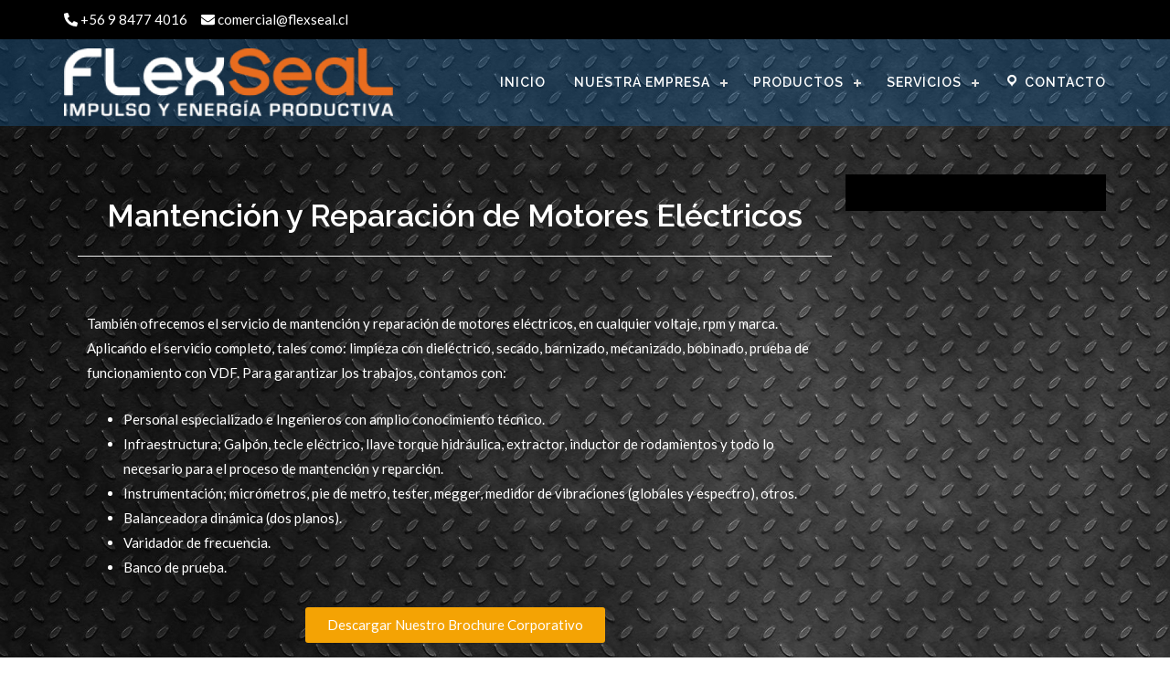

--- FILE ---
content_type: text/html; charset=UTF-8
request_url: https://flexseal.cl/mantencion-y-reparacion-de-motores-electricos/
body_size: 34339
content:
<!DOCTYPE html> <html lang="es-CL"><head>
	    <meta charset="UTF-8">
    <meta name="viewport" content="width=device-width, initial-scale=1">
    <link rel="profile" href="https://gmpg.org/xfn/11">
    
<title>Mantención y Reparación de Motores Eléctricos - Bombas Hidráulicas Ventilación y Torque en Antofagasta</title>
<script>var header_style;</script>
<!-- This site is optimized with the Yoast SEO plugin v12.8 - https://yoast.com/wordpress/plugins/seo/ -->
<meta name="robots" content="max-snippet:-1, max-image-preview:large, max-video-preview:-1"/>
<link rel="canonical" href="https://flexseal.cl/mantencion-y-reparacion-de-motores-electricos/" />
<meta property="og:locale" content="es_ES" />
<meta property="og:type" content="article" />
<meta property="og:title" content="Mantención y Reparación de Motores Eléctricos - Bombas Hidráulicas Ventilación y Torque en Antofagasta" />
<meta property="og:description" content="También ofrecemos el servicio de mantención y reparación de motores eléctricos, en cualquier voltaje, rpm y marca. Aplicando el servicio completo, tales como: limpieza con dieléctrico, secado, barnizado, mecanizado, bobinado, prueba de funcionamiento con VDF. Para garantizar los trabajos, contamos con: Personal especializado e Ingenieros con amplio conocimiento técnico. Infraestructura; Galpón, tecle eléctrico, llave torque &hellip;" />
<meta property="og:url" content="https://flexseal.cl/mantencion-y-reparacion-de-motores-electricos/" />
<meta property="og:site_name" content="Bombas Hidráulicas Ventilación y Torque en Antofagasta" />
<meta name="twitter:card" content="summary" />
<meta name="twitter:description" content="También ofrecemos el servicio de mantención y reparación de motores eléctricos, en cualquier voltaje, rpm y marca. Aplicando el servicio completo, tales como: limpieza con dieléctrico, secado, barnizado, mecanizado, bobinado, prueba de funcionamiento con VDF. Para garantizar los trabajos, contamos con: Personal especializado e Ingenieros con amplio conocimiento técnico. Infraestructura; Galpón, tecle eléctrico, llave torque [&hellip;]" />
<meta name="twitter:title" content="Mantención y Reparación de Motores Eléctricos - Bombas Hidráulicas Ventilación y Torque en Antofagasta" />
<script type='application/ld+json' class='yoast-schema-graph yoast-schema-graph--main'>{"@context":"https://schema.org","@graph":[{"@type":"WebSite","@id":"https://flexseal.cl/#website","url":"https://flexseal.cl/","name":"Bombas Hidr\u00e1ulicas Ventilaci\u00f3n y Torque en Antofagasta","description":"Bombas Hidr\u00e1ulicas Ventilaci\u00f3n y Torque en Antofagasta","potentialAction":{"@type":"SearchAction","target":"https://flexseal.cl/?s={search_term_string}","query-input":"required name=search_term_string"}},{"@type":"WebPage","@id":"https://flexseal.cl/mantencion-y-reparacion-de-motores-electricos/#webpage","url":"https://flexseal.cl/mantencion-y-reparacion-de-motores-electricos/","inLanguage":"es-CL","name":"Mantenci\u00f3n y Reparaci\u00f3n de Motores El\u00e9ctricos - Bombas Hidr\u00e1ulicas Ventilaci\u00f3n y Torque en Antofagasta","isPartOf":{"@id":"https://flexseal.cl/#website"},"datePublished":"2019-10-02T16:24:46+00:00","dateModified":"2020-09-07T02:43:12+00:00"}]}</script>
<!-- / Yoast SEO plugin. -->

<link rel='dns-prefetch' href='//fonts.googleapis.com' />
<link rel='dns-prefetch' href='//netdna.bootstrapcdn.com' />
<link rel='dns-prefetch' href='//s.w.org' />
<link rel="alternate" type="application/rss+xml" title="Bombas Hidráulicas Ventilación y Torque en Antofagasta &raquo; Feed" href="https://flexseal.cl/feed/" />
<link rel="alternate" type="application/rss+xml" title="Bombas Hidráulicas Ventilación y Torque en Antofagasta &raquo; Feed de comentarios" href="https://flexseal.cl/comments/feed/" />
<!-- This site uses the Google Analytics by MonsterInsights plugin v7.10.4 - Using Analytics tracking - https://www.monsterinsights.com/ -->
<!-- Note: MonsterInsights is not currently configured on this site. The site owner needs to authenticate with Google Analytics in the MonsterInsights settings panel. -->
<!-- No UA code set -->
<!-- / Google Analytics by MonsterInsights -->
		<script type="text/javascript">
			window._wpemojiSettings = {"baseUrl":"https:\/\/s.w.org\/images\/core\/emoji\/12.0.0-1\/72x72\/","ext":".png","svgUrl":"https:\/\/s.w.org\/images\/core\/emoji\/12.0.0-1\/svg\/","svgExt":".svg","source":{"concatemoji":"https:\/\/flexseal.cl\/wp-includes\/js\/wp-emoji-release.min.js?ver=5.2.21"}};
			!function(e,a,t){var n,r,o,i=a.createElement("canvas"),p=i.getContext&&i.getContext("2d");function s(e,t){var a=String.fromCharCode;p.clearRect(0,0,i.width,i.height),p.fillText(a.apply(this,e),0,0);e=i.toDataURL();return p.clearRect(0,0,i.width,i.height),p.fillText(a.apply(this,t),0,0),e===i.toDataURL()}function c(e){var t=a.createElement("script");t.src=e,t.defer=t.type="text/javascript",a.getElementsByTagName("head")[0].appendChild(t)}for(o=Array("flag","emoji"),t.supports={everything:!0,everythingExceptFlag:!0},r=0;r<o.length;r++)t.supports[o[r]]=function(e){if(!p||!p.fillText)return!1;switch(p.textBaseline="top",p.font="600 32px Arial",e){case"flag":return s([55356,56826,55356,56819],[55356,56826,8203,55356,56819])?!1:!s([55356,57332,56128,56423,56128,56418,56128,56421,56128,56430,56128,56423,56128,56447],[55356,57332,8203,56128,56423,8203,56128,56418,8203,56128,56421,8203,56128,56430,8203,56128,56423,8203,56128,56447]);case"emoji":return!s([55357,56424,55356,57342,8205,55358,56605,8205,55357,56424,55356,57340],[55357,56424,55356,57342,8203,55358,56605,8203,55357,56424,55356,57340])}return!1}(o[r]),t.supports.everything=t.supports.everything&&t.supports[o[r]],"flag"!==o[r]&&(t.supports.everythingExceptFlag=t.supports.everythingExceptFlag&&t.supports[o[r]]);t.supports.everythingExceptFlag=t.supports.everythingExceptFlag&&!t.supports.flag,t.DOMReady=!1,t.readyCallback=function(){t.DOMReady=!0},t.supports.everything||(n=function(){t.readyCallback()},a.addEventListener?(a.addEventListener("DOMContentLoaded",n,!1),e.addEventListener("load",n,!1)):(e.attachEvent("onload",n),a.attachEvent("onreadystatechange",function(){"complete"===a.readyState&&t.readyCallback()})),(n=t.source||{}).concatemoji?c(n.concatemoji):n.wpemoji&&n.twemoji&&(c(n.twemoji),c(n.wpemoji)))}(window,document,window._wpemojiSettings);
		</script>
		<style type="text/css">
img.wp-smiley,
img.emoji {
	display: inline !important;
	border: none !important;
	box-shadow: none !important;
	height: 1em !important;
	width: 1em !important;
	margin: 0 .07em !important;
	vertical-align: -0.1em !important;
	background: none !important;
	padding: 0 !important;
}
</style>
	<link rel='stylesheet' id='dashicons-css'  href='https://flexseal.cl/wp-includes/css/dashicons.min.css?ver=5.2.21' type='text/css' media='all' />
<link rel='stylesheet' id='menu-icons-extra-css'  href='https://flexseal.cl/wp-content/plugins/menu-icons/css/extra.min.css?ver=0.11.5' type='text/css' media='all' />
<link rel='stylesheet' id='interserver-platinum-bootstrap-css'  href='https://flexseal.cl/wp-content/themes/interserver-platinum/css/bootstrap/bootstrap.min.css?ver=1' type='text/css' media='all' />
<link rel='stylesheet' id='wp-block-library-css'  href='https://flexseal.cl/wp-includes/css/dist/block-library/style.min.css?ver=5.2.21' type='text/css' media='all' />
<link rel='stylesheet' id='font-awesome-5-css'  href='https://flexseal.cl/wp-content/plugins/themeisle-companion/obfx_modules/gutenberg-blocks/assets/fontawesome/css/all.min.css?ver=5.2.21' type='text/css' media='all' />
<link rel='stylesheet' id='font-awesome-4-shims-css'  href='https://flexseal.cl/wp-content/plugins/themeisle-companion/obfx_modules/gutenberg-blocks/assets/fontawesome/css/v4-shims.min.css?ver=5.2.21' type='text/css' media='all' />
<link rel='stylesheet' id='themeisle-block_styles-css'  href='https://flexseal.cl/wp-content/plugins/themeisle-companion/vendor/codeinwp/gutenberg-blocks/build/style.css?ver=5.2.21' type='text/css' media='all' />
<link rel='stylesheet' id='interserver-platinum-fonts-css'  href='https://fonts.googleapis.com/css?family=Oswald%3A400%2C500%2C600%2C700%7CLato%3A100%2C100i%2C300%2C300i%2C400%2C400i%2C700%2C700i%2C900%2C900i%7CRaleway%3A400%2C500%2C600' type='text/css' media='all' />
<link rel='stylesheet' id='nivo-slider-style-css'  href='https://flexseal.cl/wp-content/themes/interserver-platinum/css/nivo-slider.css?ver=5.2.21' type='text/css' media='all' />
<link rel='stylesheet' id='interserver-platinum-fontawesome-css-css'  href='https://flexseal.cl/wp-content/themes/interserver-platinum/fonts/css/all.min.css?ver=5.2.21' type='text/css' media='all' />
<link rel='stylesheet' id='interserver-platinum-style-css'  href='https://flexseal.cl/wp-content/themes/interserver-platinum/style.css?ver=5.2.21' type='text/css' media='all' />
<!--[if lte IE 9]>
<link rel='stylesheet' id='interserver-platinum-ie9-css'  href='https://flexseal.cl/wp-content/themes/interserver-platinum/css/ie9.css?ver=5.2.21' type='text/css' media='all' />
<![endif]-->
<link rel='stylesheet' id='fontawesome-css'  href='//netdna.bootstrapcdn.com/font-awesome/3.2.1/css/font-awesome.min.css?ver=1.3.9' type='text/css' media='all' />
<!--[if IE 7]>
<link rel='stylesheet' id='fontawesome-ie-css'  href='//netdna.bootstrapcdn.com/font-awesome/3.2.1/css/font-awesome-ie7.min.css?ver=1.3.9' type='text/css' media='all' />
<![endif]-->
<link rel='stylesheet' id='elementor-icons-css'  href='https://flexseal.cl/wp-content/plugins/elementor/assets/lib/eicons/css/elementor-icons.min.css?ver=5.9.1' type='text/css' media='all' />
<link rel='stylesheet' id='elementor-animations-css'  href='https://flexseal.cl/wp-content/plugins/elementor/assets/lib/animations/animations.min.css?ver=3.0.3' type='text/css' media='all' />
<link rel='stylesheet' id='elementor-frontend-legacy-css'  href='https://flexseal.cl/wp-content/plugins/elementor/assets/css/frontend-legacy.min.css?ver=3.0.3' type='text/css' media='all' />
<link rel='stylesheet' id='elementor-frontend-css'  href='https://flexseal.cl/wp-content/plugins/elementor/assets/css/frontend.min.css?ver=3.0.3' type='text/css' media='all' />
<link rel='stylesheet' id='elementor-post-1682-css'  href='https://flexseal.cl/wp-content/uploads/elementor/css/post-1682.css?ver=1598644177' type='text/css' media='all' />
<link rel='stylesheet' id='elementor-pro-css'  href='https://flexseal.cl/wp-content/plugins/elementor-pro/assets/css/frontend.min.css?ver=2.10.3' type='text/css' media='all' />
<link rel='stylesheet' id='elementor-post-1411-css'  href='https://flexseal.cl/wp-content/uploads/elementor/css/post-1411.css?ver=1599446596' type='text/css' media='all' />
<link rel='stylesheet' id='google-fonts-1-css'  href='https://fonts.googleapis.com/css?family=Roboto%3A100%2C100italic%2C200%2C200italic%2C300%2C300italic%2C400%2C400italic%2C500%2C500italic%2C600%2C600italic%2C700%2C700italic%2C800%2C800italic%2C900%2C900italic%7CRoboto+Slab%3A100%2C100italic%2C200%2C200italic%2C300%2C300italic%2C400%2C400italic%2C500%2C500italic%2C600%2C600italic%2C700%2C700italic%2C800%2C800italic%2C900%2C900italic&#038;ver=5.2.21' type='text/css' media='all' />
<!--n2css-->		<style>
			/* Accessible for screen readers but hidden from view */
			.fa-hidden { position:absolute; left:-10000px; top:auto; width:1px; height:1px; overflow:hidden; }
			.rtl .fa-hidden { left:10000px; }
			.fa-showtext { margin-right: 5px; }
		</style>
		<script type='text/javascript' src='https://flexseal.cl/wp-content/themes/interserver-platinum/fonts/js/all.min.js?ver=5.2.21'></script>
<script type='text/javascript' src='https://flexseal.cl/wp-includes/js/jquery/jquery.js?ver=1.12.4-wp'></script>
<script type='text/javascript' src='https://flexseal.cl/wp-includes/js/jquery/jquery-migrate.min.js?ver=1.4.1'></script>
<link rel='https://api.w.org/' href='https://flexseal.cl/wp-json/' />
<link rel="EditURI" type="application/rsd+xml" title="RSD" href="https://flexseal.cl/xmlrpc.php?rsd" />
<link rel="wlwmanifest" type="application/wlwmanifest+xml" href="https://flexseal.cl/wp-includes/wlwmanifest.xml" /> 
<meta name="generator" content="WordPress 5.2.21" />
<link rel='shortlink' href='https://flexseal.cl/?p=1411' />
<link rel="alternate" type="application/json+oembed" href="https://flexseal.cl/wp-json/oembed/1.0/embed?url=https%3A%2F%2Fflexseal.cl%2Fmantencion-y-reparacion-de-motores-electricos%2F" />
<link rel="alternate" type="text/xml+oembed" href="https://flexseal.cl/wp-json/oembed/1.0/embed?url=https%3A%2F%2Fflexseal.cl%2Fmantencion-y-reparacion-de-motores-electricos%2F&#038;format=xml" />

		<script>
			(function(i,s,o,g,r,a,m){i['GoogleAnalyticsObject']=r;i[r]=i[r]||function(){
			(i[r].q=i[r].q||[]).push(arguments)},i[r].l=1*new Date();a=s.createElement(o),
			m=s.getElementsByTagName(o)[0];a.async=1;a.src=g;m.parentNode.insertBefore(a,m)
			})(window,document,'script','https://www.google-analytics.com/analytics.js','ga');
			ga('create', 'UA-143593379-4', 'auto');
			ga('send', 'pageview');
		</script>

	<script type='text/javascript' data-cfasync='false'>var _mmunch = {'front': false, 'page': false, 'post': false, 'category': false, 'author': false, 'search': false, 'attachment': false, 'tag': false};_mmunch['page'] = true; _mmunch['pageData'] = {"ID":1411,"post_name":"mantencion-y-reparacion-de-motores-electricos","post_title":"Mantenci\u00f3n y Reparaci\u00f3n de Motores El\u00e9ctricos","post_type":"page","post_author":"1","post_status":"publish"};</script><script data-cfasync="false" src="//a.mailmunch.co/app/v1/site.js" id="mailmunch-script" data-plugin="mc_mm" data-mailmunch-site-id="802003" async></script>	<style type="text/css">
	.site-header{ position:relative; top: 0 !important;}
.header-image { background-size:cover; height:300px;}
#wp-custom-header-video{ height:300px;}
.site-title { font-family:'Oswald', sans-serif;}
body, #cssmenu ul ul a { font-family:'Lato', sans-serif;}
h1, h2, h3, h4, h5, h6, #cssmenu ul li a, input[type="button"], input[type="reset"], input[type="submit"],.nivoSlider .nivo-caption { font-family:'Raleway', sans-serif;}
.site-title { font-size:34px; }
.site-description { font-size:15px; }
#cssmenu ul li a { font-size:14px; }
h1{ font-size:34px; }
h2{ font-size:30px; }
h3{ font-size:26px; }
h4{ font-size:22px; }
h5{ font-size:20px; }
h6{ font-size:18px; }
body { font-size:15px;}
 input[type="button"], input[type="reset"], input[type="submit"],.slide-inner .cta-button:hover,#btn-scrollup:hover, button{ background-color:#edc421}
.so-widget-sow-button .ow-button-base .ow-button-hover { background:#edc421}
#content .so-widget-sow-button .ow-button-base .ow-button-hover { border-color:#edc421;}
.meta-post a ,.nav-links a {color:#edc421}
.checkout h3,.woocommerce #content div.product .woocommerce-tabs ul.tabs li:hover, .woocommerce #content div.product .woocommerce-tabs ul.tabs li.active {color:#edc421}
.woocommerce #respond input#submit.alt, .woocommerce a.button.alt, .woocommerce button.button.alt, .woocommerce input.button.alt,.woocommerce #respond input#submit, .woocommerce a.button, .woocommerce button.button, .woocommerce input.button,.woocommerce #content div.product .woocommerce-tabs ul.tabs li, .woocommerce div.product .woocommerce-tabs ul.tabs li, .woocommerce-page #content div.product .woocommerce-tabs ul.tabs li, .woocommerce-page div.product .woocommerce-tabs ul.tabs li,.single-product .product .single_add_to_cart_button.button,.woocommerce .product .add_to_cart_button.button { background-color:#edc421}
body a:hover, #secondary a:hover, .nav-links a:hover, .meta-post, .hentry .meta-post a:hover,.widget-area .widget ul li::before { color:#f48a00}
input[type="button"]:hover, input[type="reset"]:hover, input[type="submit"]:hover,.slide-inner .cta-button,.ip-loader, button:hover { background-color: #f48a00 }
#content .so-widget-sow-button .ow-button-base .ow-button-hover:hover {background:#f48a00;}
#content .so-widget-sow-button .ow-button-base .ow-button-hover:hover {border-color:#f48a00;}
.woocommerce-info a { color:#f48a00}
table.shop_table.cart thead, #btn-scrollup,.woocommerce span.onsale,.woocommerce #respond input#submit.alt:hover, .woocommerce a.button.alt:hover, .woocommerce button.button.alt:hover, .woocommerce input.button.alt:hover,.woocommerce #respond input#submit:hover, .woocommerce a.button:hover, .woocommerce button.button:hover, .woocommerce input.button:hover,.woocommerce #respond input#submit.disabled:hover, .woocommerce #respond input#submit:disabled:hover, .woocommerce #respond input#submit[disabled]:disabled:hover, .woocommerce a.button.disabled:hover, .woocommerce a.button:disabled:hover, .woocommerce a.button[disabled]:disabled:hover, .woocommerce button.button.disabled:hover, .woocommerce button.button:disabled:hover, .woocommerce button.button[disabled]:disabled:hover, .woocommerce input.button.disabled:hover, .woocommerce input.button:disabled:hover, .woocommerce input.button[disabled]:disabled:hover.single-product .product .single_add_to_cart_button.button:hover,.woocommerce .product .add_to_cart_button.button:hover {background-color: #f48a00 }
body,.page-title a { color:#ffffff}
.header-top-wrapper { background-color:#000000}
.site-header { background-color:rgba(30,115,190,0.3)}
.site-header.sticky.fixed{ background-color:rgba(30,115,190,1)}
.site-title a, .site-title a:hover { color:#ffffff}
.site-description { color:#ffffff}
#cssmenu ul li a, .header-info,.header-info a {color:#ffffff;}
#cssmenu ul li a:hover,.header-info a:hover { color:#edb715}
#cssmenu .sub-menu li a, #cssmenu .children li a { color:#ffffff}
.btn-menu { color:#ffffff}
.footer-widgets { background-color:#000000}
#footer-widgets,#footer-widgets a,.footer-widgets .widget-title {color:#ffffff}
.site-footer{ background-color:#000000}
.footer-bottom,.site-footer a,.footer-widgets,.footer-widgets a { color:#ffffff}
.site-footer a:hover,.footer-widgets a:hover { color:#ff0000}
#secondary { background-color:#000000}
#secondary .widget-title{ color:#dd9933}
#secondary, #secondary a{ color:#ffffff}
.nivo-caption .maintitle,.nivo-caption .subtitle { color:#ffffff}
	</style>
    <style type="text/css" id="custom-background-css">
body.custom-background { background-image: url("https://www.flexseal.cl/wp-content/uploads/2019/09/fondo9.jpg"); background-position: left top; background-size: auto; background-repeat: repeat; background-attachment: scroll; }
</style>
	<link rel="icon" href="https://flexseal.cl/wp-content/uploads/2019/09/favicon.png" sizes="32x32" />
<link rel="icon" href="https://flexseal.cl/wp-content/uploads/2019/09/favicon.png" sizes="192x192" />
<link rel="apple-touch-icon-precomposed" href="https://flexseal.cl/wp-content/uploads/2019/09/favicon.png" />
<meta name="msapplication-TileImage" content="https://flexseal.cl/wp-content/uploads/2019/09/favicon.png" />
</head>


<body data-rsssl=1 class="page-template-default page page-id-1411 custom-background wp-custom-logo elementor-default elementor-kit-1682 elementor-page elementor-page-1411">
	  <div class="ip-loader"></div>
	    <div id="page" class="hfeed site">
        
    <a class="skip-link screen-reader-text" href="#content">Skip to content</a>    
    
    <header id="masthead" class="site-header sticky" role="banner">
<div class="header-top-wrapper">
    <div class="header-info">
    	<div class="container">
            <div class="row">
                <div class="col-md-6 col-sm-6 col-xs-12">
        <div class="left-info">
			            <span class="phone"><i class="fas fa-phone-alt"></i> +56 9 8477 4016</span>
             
                 
            <span class="email"><a href="mailto:c&#111;&#109;e&#114;&#99;&#105;&#97;l&#64;fle&#120;&#115;e&#97;&#108;.c&#108;"><i class="fas fa-envelope"></i> c&#111;&#109;e&#114;ci&#97;&#108;&#64;fl&#101;xsea&#108;.&#99;&#108;</a></span>
             
        </div>
        </div>
        <div class="col-md-6 col-sm-6 col-xs-12">
        <div class="right-info">
            <div class="social-icons">
                   
                 
            
                    
                               
        </div>
                </div>
                </div>
                <div class="clear"></div>
            </div>
        </div>
    </div>
</div>
<div class="header-wrap"><div class="container"><div class="row">
     
		<div class="col-md-4 col-sm-12 col-xs-12 logo-wrap">
				<a href="https://flexseal.cl/" title="Bombas Hidráulicas Ventilación y Torque en Antofagasta"><a href="https://flexseal.cl/" class="custom-logo-link" rel="home"><img width="479" height="100" src="https://flexseal.cl/wp-content/uploads/2020/08/cropped-logotipo-1-1.png" class="custom-logo" alt="Bombas Hidráulicas Ventilación y Torque en Antofagasta" srcset="https://flexseal.cl/wp-content/uploads/2020/08/cropped-logotipo-1-1.png 479w, https://flexseal.cl/wp-content/uploads/2020/08/cropped-logotipo-1-1-300x63.png 300w, https://flexseal.cl/wp-content/uploads/2020/08/cropped-logotipo-1-1-250x52.png 250w, https://flexseal.cl/wp-content/uploads/2020/08/cropped-logotipo-1-1-350x73.png 350w" sizes="(max-width: 479px) 100vw, 479px" /></a></a>
			</div>
	<div class="col-md-8 col-sm-12 col-xs-12 mobile-menu">
	<nav id="cssmenu" class="mainnav" role="navigation">
	<div id="head-mobile"></div>
     <div class="button"></div> 
		 <ul id="menu-menu-cabecera" class="main-menu"><li id="menu-item-986" class="menu-item menu-item-type-custom menu-item-object-custom menu-item-986"><a href="https://www.flexseal.cl/">INICIO</a></li>
<li id="menu-item-1734" class="menu-item menu-item-type-custom menu-item-object-custom menu-item-has-children menu-item-1734"><a href="#">NUESTRA EMPRESA</a>
<ul class="sub-menu">
	<li id="menu-item-1749" class="menu-item menu-item-type-post_type menu-item-object-page menu-item-1749"><a href="https://flexseal.cl/elementor-1737/">Políticas y Valores</a></li>
</ul>
</li>
<li id="menu-item-287" class="menu-item menu-item-type-custom menu-item-object-custom menu-item-has-children menu-item-287"><a href="#">PRODUCTOS</a>
<ul class="sub-menu">
	<li id="menu-item-304" class="menu-item menu-item-type-post_type menu-item-object-page menu-item-304"><a href="https://flexseal.cl/unidades-de-potencia-auxiliar-para-equipos-de-alto-tonelaje/">Unidades de Potencia Auxiliar</a></li>
	<li id="menu-item-366" class="menu-item menu-item-type-post_type menu-item-object-page menu-item-366"><a href="https://flexseal.cl/bombas-de-pulpa-procesos-y-drenaje/">Bombas Centrífugas</a></li>
	<li id="menu-item-1363" class="menu-item menu-item-type-post_type menu-item-object-page menu-item-1363"><a href="https://flexseal.cl/bomba-de-pulpa-y-repuestos/">Bomba de Pulpa y Repuestos</a></li>
</ul>
</li>
<li id="menu-item-288" class="menu-item menu-item-type-custom menu-item-object-custom current-menu-ancestor current-menu-parent menu-item-has-children menu-item-288"><a href="#">SERVICIOS</a>
<ul class="sub-menu">
	<li id="menu-item-303" class="menu-item menu-item-type-post_type menu-item-object-page menu-item-303"><a href="https://flexseal.cl/mantencion-y-reparacion-equipos-de-bombeo-y-motores-electricos/">Mantención y Reparación de Equipos de Bombeo</a></li>
	<li id="menu-item-302" class="menu-item menu-item-type-post_type menu-item-object-page menu-item-302"><a href="https://flexseal.cl/mantencion-y-reparacion-de-ventiladores-axiales-y-centrifugos/">Mantención y Reparación de Ventiladores Axiales y Centrífugos</a></li>
	<li id="menu-item-1415" class="menu-item menu-item-type-post_type menu-item-object-page current-menu-item page_item page-item-1411 current_page_item menu-item-1415"><a href="https://flexseal.cl/mantencion-y-reparacion-de-motores-electricos/" aria-current="page">Mantención y Reparación de Motores Eléctricos</a></li>
</ul>
</li>
<li id="menu-item-1204" class="menu-item menu-item-type-custom menu-item-object-custom menu-item-1204"><a href="https://www.flexseal.cl/contacto/"><i class="_mi _before dashicons dashicons-location" aria-hidden="true"></i><span>CONTACTO</span></a></li>
</ul>	</div>
	</nav>
    
	</div><!-- End row --></div><!--End container --></div><!-- End header wrap --></header><!-- End header -->       
     <div id="content" class="site-content"><div class="container"><div class="content-wrapper">    

<div id="primary" class="content-area col-md-9">
	<main id="main" class="post-wrap" role="main">
		            
<article id="post-1411" class="post-1411 page type-page status-publish hentry">
		<header class="page-header">   
		<h1 class="page-title"><a href="https://flexseal.cl/mantencion-y-reparacion-de-motores-electricos/">Mantención y Reparación de Motores Eléctricos</a></h1>
	</header>
		<div class="entry-content">
		<div class='mailmunch-forms-before-post' style='display: none !important;'></div>		<div data-elementor-type="wp-page" data-elementor-id="1411" class="elementor elementor-1411" data-elementor-settings="[]">
						<div class="elementor-inner">
							<div class="elementor-section-wrap">
							<section class="elementor-section elementor-top-section elementor-element elementor-element-7c91365e elementor-section-boxed elementor-section-height-default elementor-section-height-default" data-id="7c91365e" data-element_type="section">
						<div class="elementor-container elementor-column-gap-default">
							<div class="elementor-row">
					<div class="elementor-column elementor-col-100 elementor-top-column elementor-element elementor-element-1468044" data-id="1468044" data-element_type="column">
			<div class="elementor-column-wrap elementor-element-populated">
							<div class="elementor-widget-wrap">
						<div class="elementor-element elementor-element-1981ba3f elementor-widget elementor-widget-text-editor" data-id="1981ba3f" data-element_type="widget" data-widget_type="text-editor.default">
				<div class="elementor-widget-container">
					<div class="elementor-text-editor elementor-clearfix"><p>También ofrecemos el servicio de mantención y reparación de motores eléctricos, en cualquier voltaje, rpm y marca. Aplicando el servicio completo, tales como: limpieza con dieléctrico, secado, barnizado, mecanizado, bobinado, prueba de funcionamiento con VDF. Para garantizar los trabajos, contamos con:</p><div class='mailmunch-forms-in-post-middle' style='display: none !important;'></div>
<ul>
<li>Personal especializado e Ingenieros con amplio conocimiento técnico.</li>
<li>Infraestructura; Galpón, tecle eléctrico, llave torque hidráulica, extractor, inductor de rodamientos y todo lo necesario para el proceso de mantención y reparción.</li>
<li>Instrumentación; micrómetros, pie de metro, tester, megger, medidor de vibraciones (globales y espectro), otros.</li>
<li>Balanceadora dinámica (dos planos).</li>
<li>Varidador de frecuencia.</li>
<li>Banco de prueba.</li></ul></div>
				</div>
				</div>
						</div>
					</div>
		</div>
								</div>
					</div>
		</section>
				<section class="elementor-section elementor-top-section elementor-element elementor-element-0bc8b20 elementor-section-boxed elementor-section-height-default elementor-section-height-default" data-id="0bc8b20" data-element_type="section">
						<div class="elementor-container elementor-column-gap-default">
							<div class="elementor-row">
					<div class="elementor-column elementor-col-100 elementor-top-column elementor-element elementor-element-de4ec28" data-id="de4ec28" data-element_type="column">
			<div class="elementor-column-wrap elementor-element-populated">
							<div class="elementor-widget-wrap">
						<div class="elementor-element elementor-element-e8e6225 elementor-button-warning elementor-align-center elementor-widget elementor-widget-button" data-id="e8e6225" data-element_type="widget" data-widget_type="button.default">
				<div class="elementor-widget-container">
					<div class="elementor-button-wrapper">
			<a href="https://flexseal.cl/wp-content/uploads/2020/09/Soportebaja.pdf" target="_blank" class="elementor-button-link elementor-button elementor-size-sm elementor-animation-shrink" role="button">
						<span class="elementor-button-content-wrapper">
						<span class="elementor-button-text">Descargar Nuestro Brochure Corporativo</span>
		</span>
					</a>
		</div>
				</div>
				</div>
						</div>
					</div>
		</div>
								</div>
					</div>
		</section>
						</div>
						</div>
					</div>
		</p><div class='mailmunch-forms-after-post' style='display: none !important;'></div>			</div><!-- .entry-content -->

	<footer class="entry-footer">
			</footer><!-- .entry-footer -->
</article><!-- #post-## -->                        	</main><!-- #main -->
</div><!-- #primary -->

    <div id="secondary" class="widget-area col-md-3" role="complementary">
		    </div>
    
 </div><!-- .content-wrapper --></div><!-- .container --></div><!-- #content -->
  <a href="#page" class="scrollup" id="btn-scrollup"><i class="fas fa-angle-up"></i></a>
	
	<div id="footer-widgets" class="footer-widgets widget-area" role="complementary">
		<div class="container">
		<div class="row">
				
					</div>
		</div>	
	</div>
    	<footer id="colophon" class="site-footer" role="contentinfo"><div class="container">    
		<div class="footer-bottom">
		    <div class="row">
					    	<div class="col-md-6 col-sm-6 col-xs-12">
                <div class="copyright">
		    		Copyright © Flexseal Ltda   I   Diseñada y Programada por Mediaidea ®		    	</div><!-- .copyright -->
                </div>
		    
		    		    	<div class="col-md-6 col-sm-6 col-xs-12">
                <div class="site-info">
		    		Interserver Platinum by <a href="https://www.interserver.net/tips/free-wordpress-themes/">InterServer Web Hosting</a>		    	</div><!-- .site-info -->
                </div>
		    </div>
		</div><!-- footer-bottom-->

	    	
 	</div><!-- .container --></footer><!-- #colophon -->    
     
    </div><!-- #page --><script type='text/javascript' src='https://flexseal.cl/wp-content/themes/interserver-platinum/js/jquery.nivo.slider.js?ver=5.2.21'></script>
<script type='text/javascript' src='https://flexseal.cl/wp-content/themes/interserver-platinum/js/responsive-nav.js?ver=20151215'></script>
<script type='text/javascript' src='https://flexseal.cl/wp-content/themes/interserver-platinum/js/custom.js?ver=20170504'></script>
<script type='text/javascript' src='https://flexseal.cl/wp-content/themes/interserver-platinum/js/skip-link-focus-fix.js?ver=20130115'></script>
<script type='text/javascript' src='https://flexseal.cl/wp-includes/js/wp-embed.min.js?ver=5.2.21'></script>
<script type='text/javascript' src='https://flexseal.cl/wp-content/plugins/elementor/assets/js/frontend-modules.min.js?ver=3.0.3'></script>
<script type='text/javascript' src='https://flexseal.cl/wp-content/plugins/elementor-pro/assets/lib/sticky/jquery.sticky.min.js?ver=2.10.3'></script>
<script type='text/javascript'>
var ElementorProFrontendConfig = {"ajaxurl":"https:\/\/flexseal.cl\/wp-admin\/admin-ajax.php","nonce":"6f6ec2a0db","i18n":{"toc_no_headings_found":"No headings were found on this page."},"shareButtonsNetworks":{"facebook":{"title":"Facebook","has_counter":true},"twitter":{"title":"Twitter"},"google":{"title":"Google+","has_counter":true},"linkedin":{"title":"LinkedIn","has_counter":true},"pinterest":{"title":"Pinterest","has_counter":true},"reddit":{"title":"Reddit","has_counter":true},"vk":{"title":"VK","has_counter":true},"odnoklassniki":{"title":"OK","has_counter":true},"tumblr":{"title":"Tumblr"},"delicious":{"title":"Delicious"},"digg":{"title":"Digg"},"skype":{"title":"Skype"},"stumbleupon":{"title":"StumbleUpon","has_counter":true},"mix":{"title":"Mix"},"telegram":{"title":"Telegram"},"pocket":{"title":"Pocket","has_counter":true},"xing":{"title":"XING","has_counter":true},"whatsapp":{"title":"WhatsApp"},"email":{"title":"Email"},"print":{"title":"Print"}},"facebook_sdk":{"lang":"es_CL","app_id":""},"lottie":{"defaultAnimationUrl":"https:\/\/flexseal.cl\/wp-content\/plugins\/elementor-pro\/modules\/lottie\/assets\/animations\/default.json"}};
</script>
<script type='text/javascript' src='https://flexseal.cl/wp-content/plugins/elementor-pro/assets/js/frontend.min.js?ver=2.10.3'></script>
<script type='text/javascript' src='https://flexseal.cl/wp-includes/js/jquery/ui/position.min.js?ver=1.11.4'></script>
<script type='text/javascript' src='https://flexseal.cl/wp-content/plugins/elementor/assets/lib/dialog/dialog.min.js?ver=4.8.1'></script>
<script type='text/javascript' src='https://flexseal.cl/wp-content/plugins/elementor/assets/lib/waypoints/waypoints.min.js?ver=4.0.2'></script>
<script type='text/javascript' src='https://flexseal.cl/wp-content/plugins/elementor/assets/lib/swiper/swiper.min.js?ver=5.3.6'></script>
<script type='text/javascript' src='https://flexseal.cl/wp-content/plugins/elementor/assets/lib/share-link/share-link.min.js?ver=3.0.3'></script>
<script type='text/javascript'>
var elementorFrontendConfig = {"environmentMode":{"edit":false,"wpPreview":false},"i18n":{"shareOnFacebook":"Share on Facebook","shareOnTwitter":"Share on Twitter","pinIt":"Pin it","download":"Download","downloadImage":"Download image","fullscreen":"Fullscreen","zoom":"Zoom","share":"Share","playVideo":"Reproducir v\u00eddeo","previous":"Previous","next":"Next","close":"Cerrar"},"is_rtl":false,"breakpoints":{"xs":0,"sm":480,"md":768,"lg":1025,"xl":1440,"xxl":1600},"version":"3.0.3","is_static":false,"urls":{"assets":"https:\/\/flexseal.cl\/wp-content\/plugins\/elementor\/assets\/"},"settings":{"page":[],"editorPreferences":[]},"kit":{"global_image_lightbox":"yes","lightbox_enable_counter":"yes","lightbox_enable_fullscreen":"yes","lightbox_enable_zoom":"yes","lightbox_enable_share":"yes","lightbox_title_src":"title","lightbox_description_src":"description"},"post":{"id":1411,"title":"Mantenci%C3%B3n%20y%20Reparaci%C3%B3n%20de%20Motores%20El%C3%A9ctricos%20-%20Bombas%20Hidr%C3%A1ulicas%20Ventilaci%C3%B3n%20y%20Torque%20en%20Antofagasta","excerpt":"","featuredImage":false}};
</script>
<script type='text/javascript' src='https://flexseal.cl/wp-content/plugins/elementor/assets/js/frontend.min.js?ver=3.0.3'></script>
</body>
</html>

--- FILE ---
content_type: text/css
request_url: https://flexseal.cl/wp-content/themes/interserver-platinum/css/nivo-slider.css?ver=5.2.21
body_size: 2909
content:
/*
 * jQuery Nivo Slider v3.2
 * http://nivo.dev7studios.com
 *
 * Copyright 2012, Dev7studios
 * Free to use and abuse under the MIT license.
 * http://www.opensource.org/licenses/mit-license.php
 */
 
/* The Nivo Slider styles */
.slider-wrapper{ position:relative; display: flex; align-items: center;}
.slider-main{position:relative;}
.nivoSlider {position:relative;	width:100%;	height:auto;overflow: hidden;}
.nivoSlider img {position:absolute;top:0px;	left:0px;max-width: none;}
.nivo-main-image {display: block !important;position: relative !important; width: 100% !important;}

/* If an image is wrapped in a link */
.nivoSlider a.nivo-imageLink {position:absolute;top:0px;left:0px;width:100%;height:100%;border:0;padding:0;	margin:0;z-index:6;	display:none; 
filter:alpha(opacity=0); opacity:0;}
/* The slices and boxes in the Slider */
.nivo-slice {display:block;	position:absolute;	z-index:5;	height:100%;top:0;}
.nivo-box {	display:block;	position:absolute;z-index:5;overflow:hidden;}
.nivo-box img { display:block; }

/* Caption styles */
.nivo-html-caption { display:none;}
/* Direction nav styles (e.g. Next & Prev) */
.nivo-directionNav a {	position:absolute;	top:47%;z-index:9;cursor:pointer;}
a.nivo-prevNav {left:0%;background-position:30px 0 !important;border-radius:0 3px 3px 0;}
a.nivo-nextNav {right:0%;background-position:-30px 0 !important;border-radius:3px 0 0 3px;}
/* Control nav styles (e.g. 1,2,3...) */
.nivo-controlNav { bottom: 2%; left: 0; padding: 0; position: absolute; text-align: center; width: 100%; z-index: 9;}
.nivo-controlNav a {cursor:pointer;}
.nivo-controlNav a {
    border: 0 none;
    display:inline-block;
    height: 10px;
    margin:4px;
    text-indent: -9999px;
    width:10px;
	-moz-border-radius:50%;
	-webkit-border-radius:50%;
	-o-border-radius:15px;
	border-radius:50%;
}
.nivo-controlNav a.active {
	font-weight:bold;
    background-position: 0 -21px;
}

.nivo-directionNav a {
    display: block;
    height: 30px; 
    text-indent: -9999px;
    transition: all 200ms ease-in-out 0s;
    width: 60px;
	background:url(../images/slide-nav.png) no-repeat left top;
}

/* Caption styles */
.nivo-caption {
	position:absolute;
	left:10%;	
	-webkit-box-sizing: border-box; /* Safari/Chrome, other WebKit */
	-moz-box-sizing: border-box;    /* Firefox, other Gecko */
	box-sizing: border-box;         /* Opera/IE 8+ */
	z-index:8;
	overflow: hidden;	
	width:50%; 
	bottom:25%;
	padding:20px;		
}
.slide-inner .maintitle{font-size:33px; margin:0 0 15px; text-transform:uppercase; font-family:Arial, Helvetica, sans-serif; font-weight:bold;}
.slide-inner .subtitle{ font-size:14px; margin-bottom:35px; }
.slide-inner .cta-button{font:normal 14px/20px 'Lato', sans-serif; padding:10px 25px;display:inline-block; -moz-border-radius:4px; -webkit-border-radius:4px; border-radius:4px; }


--- FILE ---
content_type: text/css
request_url: https://flexseal.cl/wp-content/themes/interserver-platinum/style.css?ver=5.2.21
body_size: 30812
content:
/*
Theme Name: Interserver Platinum
Theme URI: https://www.interserver.net/tips/free-wordpress-themes/
Author: InterServer
Author URI: https://profiles.wordpress.org/interservernet-web-hosting
Description: Interserver Platinum is a latest portfolio theme for various type of businesses. It is easily customizable and have various options in the admin section for the pages and the layouts. Follow these steps to manage Home page :<br>1. Create a new page and choose the Front Page Template for this page. 2. Go to  Appearancs > Customize > Static Front Page and set the above page as a static page for front page displays.  3. The slider on the homepage is the post slider so you have to create posts to make the slider work. The other sections of the home page can be managed from Appearancs > Customize > Home Page Sections.
Version: 1.1.5
License: GNU General Public License
License URI: license.txt
Text Domain: Interserver Platinum
Tags: e-commerce, blog, grid-layout, one-column, two-columns, right-sidebar, custom-colors, custom-background, custom-header, custom-logo, custom-menu, editor-style, featured-image-header, featured-images, flexible-header, footer-widgets, full-width-template, post-formats, theme-options, threaded-comments, translation-ready
This theme, like WordPress, is licensed under the GPL.
Use it to make something cool, have fun, and share what you've learned with others.
*/


/* Text meant only for screen readers. */
.screen-reader-text { clip: rect(1px, 1px, 1px, 1px); position: absolute !important; white-space: nowrap; height: 1px; width: 1px;
	overflow: hidden; }

.screen-reader-text:focus { background-color: #f1f1f1; border-radius: 3px; box-shadow: 0 0 2px 2px rgba(0, 0, 0, 0.6); clip: auto !important;
	color: #21759b; display: block; font-size: 14px; font-size: 0.875rem; font-weight: bold;height: auto;left: 5px;line-height: normal;padding: 15px 23px 14px;text-decoration: none;top: 5px;width: auto;z-index: 100000; /* Above WP toolbar. */}

/* Alignments */
a, a:focus, a:hover { outline:none; border:0px;text-decoration: none;}
.alignnone { margin: 5px 20px 20px 0; }
.aligncenter, div.aligncenter { display: block; margin: 5px auto 5px auto; }
.alignright { float:right; margin: 5px 0 20px 20px; }
.alignleft { float: left; margin: 5px 20px 20px 0; }
a img.alignright { float: right; margin: 5px 0 20px 20px; }
a img.alignnone { margin: 5px 20px 20px 0; }
a img.alignleft { float: left; margin: 5px 20px 20px 0; }
a img.aligncenter { display: block; margin-left: auto; margin-right: auto; }

/* Captions */
.wp-caption { background: #fff; border: 1px solid #f0f0f0; max-width: 96%;  padding: 5px 3px 10px; text-align: center; }
.wp-caption.alignnone { margin: 5px 20px 20px 0; }
.wp-caption.alignleft { margin: 5px 20px 20px 0; }
.wp-caption.alignright { margin: 5px 0 20px 20px; }
.wp-caption img { border: 0 none; height: auto; margin: 0; max-width: 98.5%; padding: 0; width: auto; }
.wp-caption p.wp-caption-text { font-size: 11px; line-height: 17px; margin: 0; padding: 0 4px 5px; }
.page-title {
    display: block;
    text-align: center;
}
/* Galleries */
.gallery {margin-bottom: 1.5em;}
.gallery-item {display: inline-block;text-align: center;vertical-align: top;width: 100%;}
.gallery-columns-2 .gallery-item {max-width: 50%;}
.gallery-columns-3 .gallery-item {max-width: 33.33%;}
.gallery-columns-4 .gallery-item {max-width: 25%;}
.gallery-columns-5 .gallery-item {max-width: 20%;}
.gallery-columns-6 .gallery-item {max-width: 16.66%;}
.gallery-columns-7 .gallery-item {max-width: 14.28%;}
.gallery-columns-8 .gallery-item {max-width: 12.5%;}
.gallery-columns-9 .gallery-item {max-width: 11.11%;}
.gallery-caption {display: block;}

/* Content */
.sticky { display: block; }
.byline,.updated:not(.published) {display: none;}
.single .byline, .multi-publisher .byline { display: inline; }
.hentry span.author.vcard { padding: 0; margin: 0; }
.site-content { display:inline-block; float:left; width:100%; margin-top:45px;}
img { max-width:100%; height:auto;}
select, textarea, input[type="text"], input[type="password"], input[type="datetime"], input[type="datetime-local"], input[type="date"], input[type="month"], input[type="time"], input[type="week"], input[type="number"], input[type="email"], input[type="url"], input[type="search"], input[type="tel"], input[type="color"] { background-color: #fafafa; border: 1px solid #dbdbdb; border-radius: 0; color: #767676; padding: 4px 20px; transition: all 0.3s ease-in-out 0s; width:100%;}
*, ::after, ::before { hyphens: auto; word-wrap: anywhere; }
body { line-height:1.8;}
body label { width:100%;}
ol, ul {margin-bottom: 10px; margin-top: 0;}
.footer-widgets .widget ul, .widget-area .widget ul {list-style: outside none none;padding: 0;}	
table {border-collapse: collapse; border-spacing: 0; background-color: transparent; width: 100%; border:1px solid #e4e4e4;}
caption {padding-bottom: 8px; padding-top: 8px; text-align: left;}
td, th {padding: 0;}
th {text-align: left;}
th, td {border-right: 1px solid #ccc; padding: 5px; text-align: center; border-top: 1px solid #ccc;}
th:last-child, td:last-child { border-right:0px;}
a:hover { text-decoration:none}
.page-header { margin-top:0px; text-align: center; margin-bottom: 50px; }
p {margin: 0 0 24px;}
.page-title { display: block; text-align: center; }


/* Preloader */
.no-js #loader { display: none; }
.js #loader { display: block; position: absolute; left: 100px; top: 0; }
.ip-loader { position: fixed; left: 0px; top: 0px; width: 100%; height: 100%; z-index: 9999; background: url(images/preloader.gif) center no-repeat;}

/* Elements */
input[type="button"], input[type="reset"], input[type="submit"] { border: 0 none; color: #fff; cursor: pointer; font-weight: bold; padding: 10px 20px;}
.page-content .search-form label { width:88%;}
.page-content .search-form .search-submit { padding-top:13px; padding-bottom:9px;}
.sow-headline span { color:#dd3333;}
.page-title a{font-weight: bold; line-height: 50px;}

/* Comments */
.bypostauthor { display: block; }
.hentry .meta-post span.comments-link::before { content: "\f086";}
.comments-area {display: inline-block; margin-top: 35px; width: 100%;}
.comments-list li { margin-bottom:20px;} 
.comments-list li .comment-metadata { margin-bottom:10px;}

/* Top Header Bar. */
.header-info .left-info, .header-info .right-info {padding: 8px 0;}
.header-info .left-info span { margin-right:12px;}
.header-info .left-info span i { margin-right:7px;}
.header-info a { text-decoration:none}
.header-info .right-info { text-align:right}
.header-info .social-icons a { display:inline-block; margin-left:10px;}

/* Site Header */
body.logged-in .site-header { top: 32px; }
body.logged-in.customize-partial-edit-shortcuts-shown .site-header { top: 0px;}
.site-header { display: inline-block; left: 0; position: absolute; top: 0; width: 100%; z-index: 999; transition: all 0.3s ease-out 0s;}
.site-header.sticky.fixed { width:100%; left:0; position: fixed;}
.site-header.sticky.fixed .header-top-wrapper { display:none;}

.site-header.sticky.fixed .mainnav ul li { line-height: 40px; }
.site-header.sticky.fixed .mainnav ul li li { line-height: 30px; }
.header-wrap {padding: 10px 0;}

.site-title { margin:0px; letter-spacing: 1px;}
.site-description { margin:10px 0 5px 0; }


/* Navigation Menu */

.main-navigation {
    margin-top: 24px;
    text-align: center;
}
.main-navigation li {
    margin-top: 24px;
    font-size: 12px;
    line-height: 1.42857143;
}
.main-navigation a {
    color: #5e5e5e;
}
.main-navigation a:hover,
.main-navigation a:focus {
    color: #21759b;
}
.main-navigation ul.nav-menu,
.main-navigation div.nav-menu > ul {
    display: none;
}
.main-navigation ul.nav-menu.toggled-on,
.menu-toggle {
    display: inline-block;
}
.custom_nav nav {
    position: relative;
    width: 980px;
    margin: 0 auto;
}
#cssmenu #head-mobile {
    border: 0;
    list-style: none;
    display: block;
    position: relative;
    -webkit-box-sizing: border-box;
    -moz-box-sizing: border-box;
    box-sizing: border-box
}
#cssmenu:after,
#cssmenu > ul:after {
    content: ".";
    display: block;
    clear: both;
    visibility: hidden;
    line-height: 0;
    height: 0
}
#cssmenu #head-mobile {
    display: none
}
#cssmenu .button { display: none!important; }
#cssmenu > ul > li > a {
    padding: 14px;
    letter-spacing: 1px;
    text-decoration: none;
    font-weight: 700;
}
#cssmenu > ul > li:last-child > a {
    padding-right: 0;
}
#cssmenu > ul > li {
     padding: 8px 0px;
}
.sticky.fixed .mainnav ul {padding-top: 0;}
.sticky.fixed #cssmenu > ul > li.has-sub > a::after { top: 28px; }
.sticky.fixed #cssmenu > ul > li.has-sub > a::before { top: 25px; }
#cssmenu > ul > li:hover > a,
#cssmenu ul li.active a {
    color: #fff
}
#cssmenu > ul > li.has-sub > a {
    padding-right: 30px
}
#cssmenu > ul > li.has-sub > a:after {
    position: absolute;
    top: 25px;
    right: 11px;
    width: 8px;
    height: 2px;
    display: block;
    background: #ddd;
    content: ''
}
#cssmenu > ul > li.has-sub > a:before {
    position: absolute;
    top: 22px;
    right: 14px;
    display: block;
    width: 2px;
    height: 8px;
    background: #ddd;
    content: '';
    -webkit-transition: all .25s ease;
    -ms-transition: all .25s ease;
    transition: all .25s ease
}
#cssmenu > ul > li.has-sub:hover > a:before {
    top: 23px;
    height: 0
}
#cssmenu ul ul {
    position: absolute;
    left: -9999px
}
#cssmenu ul ul li {
    height: 0;
    -webkit-transition: all .25s ease;
    -ms-transition: all .25s ease;
    background: #333;
    transition: all .25s ease
}
#cssmenu ul ul li:hover {} #cssmenu li:hover > ul {
    left: auto
}
#cssmenu li:hover > ul > li {
    height: 100%
}
#cssmenu ul ul ul {
    margin-left: 100%;
    top: 0
}
#cssmenu ul ul li a {
    border-bottom: 1px solid rgba(150, 150, 150, 0.15);
    padding: 11px 15px;
    font-size: 12px;
    text-decoration: none;
    color: #ddd;
    font-weight: 400;
    line-height: 20px;
}
#cssmenu ul ul li:last-child > a,
#cssmenu ul ul li.last-item > a {
    border-bottom: 0
}
#cssmenu ul ul li:hover > a,
#cssmenu ul ul li a:hover {
    color: #fff
}
#cssmenu ul ul li.has-sub > a:after {
    position: absolute;
    top: 20px;
    right: 11px;
    width: 8px;
    height: 2px;
    display: block;
    background: #ddd;
    content: ''
}
#cssmenu ul ul li.has-sub > a:before {
    position: absolute;
    top: 17px;
    right: 14px;
    display: block;
    width: 2px;
    height: 8px;
    background: #ddd;
    content: '';
    -webkit-transition: all .25s ease;
    -ms-transition: all .25s ease;
    transition: all .25s ease
}
#cssmenu ul ul > li.has-sub:hover > a:before {
    top: 17px;
    height: 0
}
#cssmenu ul ul li.has-sub:hover,
#cssmenu ul li.has-sub ul li.has-sub ul li:hover {
    background: #363636;
}
#cssmenu ul ul ul li.active a {
    border-left: 1px solid #333
}
#cssmenu > ul > li.has-sub > ul > li.active > a,
#cssmenu > ul ul > li.has-sub > ul > li.active> a {
    border-top: 1px solid #333
}

.mainnav { float: right; margin:0px 0; padding-top: 12px; }
.mainnav ul { margin:0px; padding:0;}
.mainnav ul li { list-style:none; display:inline-block; position: relative; line-height: 32px;}
.mainnav ul li:hover ul { display: block; }
.mainnav ul li ul { display: none; position: absolute; left: 0; top: 100%; z-index: 999;}
.mainnav ul li ul li {border-bottom: 1px solid #333; float: left; text-align: left; width: 180px; line-height: 30px;}
.mainnav ul li ul a {float: left; font-size: 15px; padding: 5px 10px; width: 100%;}
.mainnav ul li ul ul {position: absolute; left: 100%;}
 #cssmenu .button{display: none;}

.site-header.header-centered .header-wrap .logo-wrap, .site-header.header-centered .header-wrap .mobile-menu{ width:100%; text-align:center;}
.site-header.header-centered .mainnav { float: none; }

/* Slider Section */
section.home_slider { display:block; width:100%; float:left; }
section.home_slider .slider-wrapper { float: left; overflow: hidden; width: 100%; height:100vh ; position:relative;} 
section.home_slider .nivo-caption { bottom:inherit; left:0; top:44%; text-align:center; width:100%;}
.slide-inner .cta-button, nav-links a, .nivo-controlNav a { color:#fff;}
.slide-inner .cta-button, nav-links a, .nivo-controlNav a:hover { color:#fff;}

/* Header Image */
.header-image { background-position: center center; background-repeat: no-repeat; overflow: hidden; position: relative;}
.overlay {background: rgba(0, 0, 0, 0.4); display: inline-block; height: 100%; left: 0; position: absolute; top: 0; width: 100%;}
.header-image .header-inner { display:block;}

/*Blog Section*/
.content-area .blog-layout { width: 100%; display: block; float: left;}
.content-area .blog-wrapper{padding-right: 20px;}
.content-area .entry-thumb {margin-bottom: 20px;}
.hentry .title-post {font-weight: 600; line-height: normal; margin: 0; padding-bottom: 10px; -ms-word-wrap: break-word; word-wrap: break-word;}
.hentry .title-post a { color: #333; }
.hentry .meta-post, .hentry .meta-post a { font-size:13px; margin-bottom:20px; font-weight: 600;}
.hentry .meta-post span {margin-right: 18px; padding-left: 20px; position: relative;}
.content-area .post.hentry {padding-bottom: 35px;position: relative; margin-bottom:35px; border-bottom:4px double #e4e4e4; overflow: hidden;}
.hentry .meta-post span::before {font-family: 'Font Awesome 5 Free'; font-weight: 900; left: 0; line-height: normal; position: absolute;top: 0px;}
.hentry .meta-post span.posted-on::before { content: "\f073";}
.hentry .meta-post span.cat-links::before { content: "\f07c";}
.hentry .meta-post span.byline::before { content: "\f007"; }
.page-links { float: left; width: 100%; clear: both; }
.nav-links.clearfix{ position: relative; width: 100%; display: inline-flex;}
.nav-previous { padding-left: 15px; }
.nav-next { text-align: right;  padding-right: 15px; }
.nav-links a { display: inline-block; line-height: 1.6; padding:10px 15px; text-transform: capitalize; font-weight: 600;}
.nav-previous a::before { content: "\f30a"; font-family: "Font Awesome 5 Free"; font-weight: 900; position: absolute; left: 0px; }
.nav-next a::before { content: "\f30b"; font-family: "Font Awesome 5 Free"; font-weight: 900; position: absolute; right: 0px; }

.nav-previous, .nav-next {float: left; width: 50%;}
.col-md-9.fullwidth, .col-md-9.masonry-layout { width:100%;}
.col-md-9.masonry-layout .hentry { width:33.33%; padding:0 15px; float:left}

/*Sidebar Section*/
#secondary { padding: 20px; }
.widget_search .search-submit {display: none;}
.widget-area .widget {margin-bottom: 40px; position: relative;}
.widget-area .widget-title {font-weight: 600; line-height: normal; margin: 0; padding-bottom: 20px; text-transform: uppercase;}
.widget-area .widget ul li {padding: 5px 0 5px 15px; position:relative;}
.widget-area .widget ul li::before {font-family: 'Font Awesome 5 Free'; font-weight: 900; left: 0; line-height: normal; position: absolute; top: 10px; content: "\f105"; margin-right:10px;}

/*Footer Section*/
.footer-widgets {clear: both; display: inline-block; margin-top: 40px; padding-bottom: 20px; padding-top: 50px; width: 100%; float:left}
.footer-widgets ul ul { margin-top:10px;}
.site-footer { padding:20px 0; display:inline-block; width:100%; float:left;}
.site-footer .site-info { text-align:right;}
.scrollup { background: #dd3333; border-radius: 60px;bottom: 40px; color: #fff;   font-size: 20px;font-weight: bold;line-height: 0; padding: 17px 20px;    position: fixed;   right: 25px;    text-align: center; opacity:0;}
.scrollup:hover { color:#fff;}
.scrollup.show { opacity:1;}
.page-id-252 .site-footer{ margin-top: 0px; }

/*Shop Page Section*/
.products { display:inline-block; width:100%; text-align:center;}
.products a { display:block;}
.woocommerce ul.products li.product .woocommerce-loop-category__title, .woocommerce ul.products li.product .woocommerce-loop-product__title, .woocommerce ul.products li.product h3 { font-size:18px;}
.woocommerce ul.products li.product .price ins, .woocommerce ul.products li.product .price del { display:inline-block; margin:0 5px;}
.woocommerce ul.products li.product .onsale {right: -34px; top: -8px;}
.woocommerce-ordering .orderby { width:auto; float:right}
.woocommerce ul.products li.product .price, .woocommerce div.product p.price, .woocommerce div.product span.price, .woocommerce div.product .stock { color:#dd3333}
.woocommerce ul.products li.first, .woocommerce-page ul.products li.first { clear: none; }
.woocommerce ul.products li.product, .woocommerce-page ul.products li.product { margin: 0 2.5% 5.8% 0; box-shadow: 1px 2px 4px #f5f5f5; float: none; display: inline-block; vertical-align: top;}
#add_payment_method .wc-proceed-to-checkout a.checkout-button, .woocommerce-cart .wc-proceed-to-checkout a.checkout-button, .woocommerce-checkout .wc-proceed-to-checkout a.checkout-button { font-size:16px;}
.woocommerce .quantity .qty { padding:0 5px;}
.woocommerce #respond input#submit.disabled, .woocommerce #respond input#submit:disabled, .woocommerce #respond input#submit[disabled]:disabled, .woocommerce a.button.disabled, .woocommerce a.button:disabled, .woocommerce a.button[disabled]:disabled, .woocommerce button.button.disabled, .woocommerce button.button:disabled, .woocommerce button.button[disabled]:disabled, .woocommerce input.button.disabled, .woocommerce input.button:disabled, .woocommerce input.button[disabled]:disabled {opacity:0.8;}
.woocommerce form .form-row.woocommerce-invalid label { color:#333;}
.woocommerce form .form-row .input-checkbox { position:relative;}
.add_to_cart_button { display:inline-block!important; padding:7px 15px; background:#dd3333; color:#fff;}
#primary .add_to_cart_button:hover { color:#fff;}

.woocommerce #respond input#submit, .woocommerce a.button, .woocommerce button.button, .woocommerce input.button { color:#fff!important;}
.woocommerce #respond input#submit:hover, .woocommerce a.button:hover, .woocommerce button.button:hover, .woocommerce input.button:hover { color:#fff;}
.woocommerce ul.products li.product .button::before, button.single_add_to_cart_button::before { font-family: 'Font Awesome 5 Free'; font-weight:900;}
#add_payment_method #payment ul.payment_methods label, .woocommerce-cart #payment ul.payment_methods label, .woocommerce-checkout #payment ul.payment_methods label { width:auto}
.select2-container .select2-selection--single { height:50px; background:#fafafa}
.select2-container--default .select2-selection--single .select2-selection__rendered { line-height:50px;}
.woocommerce #content div.product .woocommerce-tabs ul.tabs li { color:#fff;}
.woocommerce #content div.product .woocommerce-tabs ul.tabs li:hover, .woocommerce #content div.product .woocommerce-tabs ul.tabs li.active { background-color:#fff;}
.woocommerce div.product .woocommerce-tabs ul.tabs { margin:0; }
.woocommerce div.product .woocommerce-tabs ul.tabs li a { color:#fff;}
.woocommerce div.product .woocommerce-tabs ul.tabs li a:hover { color:#0057be;}
.woocommerce div.product .woocommerce-tabs .panel {border-bottom: 1px solid #ccc; border-left: 1px solid #ccc; border-right: 1px solid #ccc; margin: 0 0 2em; padding: 25px;}
.woocommerce div.product .woocommerce-tabs .panel h2 { margin:0 0 15px; 0}
.woocommerce table.shop_attributes th { border-left:1px solid #ccc;}
.woocommerce table.shop_attributes td { border-right:1px solid #ccc;}
.woocommerce div.product div.images .flex-control-thumbs { margin:15px 0;}

/* Core video */
.wp-custom-header video { display: block; height: auto; max-width: 100%; width: 100%; }
.wp-custom-header iframe { width: 100%;vertical-align: top; }
.wp-custom-header {	position: relative;}
.wp-custom-header .wp-custom-header-video-button {position: absolute;bottom: 10%;left: -webkit-calc(50% - 25px);left: calc(50% - 25px);
	height: 50px;width: 50px;padding: 0;border: 0;border-radius: 50%;background-color: rgba(51, 51, 51, 0.70);-webkit-transition: background-color 0.4s;
	transition: background-color 0.4s;}
.wp-custom-header .wp-custom-header-video-button:hover {color: #fff;background-color: #333;}
.wp-custom-header .wp-custom-header-video-button:focus {outline: none;}

/* Front Page Design */

.woocommerce .front-products .product_list_widget > li {display: inline-block; padding: 0 15px; width: 24.7%; text-align:center;}
.woocommerce .front-products .product_list_widget > li img {display: inline-block; height: auto; max-width: 100%; width: 100%; margin-bottom:15px;}
.woocommerce .front-products .product_list_widget > li .product-title { font-size:16px; margin-bottom:10px; display:inline-block; width:100%;}
.woocommerce .front-products .product_list_widget > li del { color:#dd3333;}

.team .panel-grid-cell { text-align:center;}
.team .panel-grid-cell .widget_text { margin-bottom:0px!important;}
.team .panel-grid-cell .widget-title { color:#0057be;}
.masonry-layout.content-area .hentry { border-bottom:0px; margin-bottom:0px; padding-bottom:0px;}

body a:focus, a:hover{ color: #dd3333 }

/*-----------------------------------------------------------------------------
                Responsive Css
------------------------------------------------------------------------------*/
@media only screen and (min-width: 200px) and (max-width: 1199px){
	.woocommerce .front-products .product_list_widget > li { box-sizing: border-box; padding: 0 1.2%; width: 24.6%;}
	section.home_slider .nivo-caption{top: 30%;}

	@media only screen and (max-width : 991px){
		.team .panel-grid-cell .widget-title { font-size: 18px;}
		.toggleMenu .fa-times, .toggleMenu.active .fa-bars{display: none;}
		.toggleMenu.active .fa-times{display: block; color: #ffffff; float: right; font-size: 28px; line-height: 93px;}
		.toggleMenu {color: #ffffff; float: right; font-size: 28px; line-height: 93px; margin-right: 50px;}
		header .toggle {float: right;  width: 100%;}
		.mainnav {background: rgba(0,0,0,0.8); left: 0; position: absolute; text-align: center;  top: 93px;  width: 100%;}
		.site-header.header-centered #cssmenu ul li a { text-align: center;}
		.site-header #cssmenu ul li a { text-align: left; width: 100%; float: left; padding: 0px 15px;}
		.site-header #cssmenu ul li a li a{ padding: 5px 0;}
        .mainnav { padding-top: 0px; }
		.mainnav ul li {float: left; line-height: 30px; text-align: left; width: 100%; border-bottom: 1px solid #929292; }
        .site-header.sticky.fixed .mainnav ul li { line-height: 30px; }
		.logo-wrap { position: relative;  width: auto; padding-left: 15px!important;}
		.mobile-menu {display: inline-block; float: left; left: 0; position: absolute; width: 100%;}
		.site-header.sticky.fixed .mobile-menu {top: 0;}
        .site-header.sticky.fixed #cssmenu .button	{ top: -55px; }
		.site-header.sticky.fixed .toggleMenu, .site-header.sticky.fixed .toggleMenu.active{line-height: 73px;}
		.site-header.sticky.fixed .mainnav{ background: #000; top:73px; }
        #cssmenu ul ul li a { font-size: 14px; font-weight: 600; line-height: 39px; }

        #cssmenu > ul > li.has-sub > a::before { right: 21px; }
        #cssmenu > ul > li.has-sub > a::after { right: 18px; }
        #cssmenu ul ul li.has-sub > a::before { right: 21px; }
        #cssmenu ul ul li.has-sub > a::after { right: 18px; }
       #cssmenu ul ul, #cssmenu ul ul ul {
            display: none;
            position: relative;
            left: 0;
            width: 100%;
            margin: 0;
            text-align: left;
        }
        #cssmenu .button:after {
            position: absolute;
            top: 17px;
            right: 9px;
            display: block;
            height: 7px;
            width: 20px;
            border-top: 2px solid #dddddd;
            border-bottom: 2px solid #dddddd;
            content: ''
        }
        #cssmenu .button:before {
            -webkit-transition: all .3s ease;
            -ms-transition: all .3s ease;
            transition: all .3s ease;
            position: absolute;
            top: 11px;
            right: 9px;
            display: block;
            height: 2px;
            width: 20px;
            background: #ddd;
            content: ''
        }
        #cssmenu .button.menu-opened:after {
            top: 16px;
            border: 0;
            height: 2px;
            width: 19px;
            background: #fff;
            -webkit-transform: rotate(45deg);
            -moz-transform: rotate(45deg);
            -ms-transform: rotate(45deg);
            -o-transform: rotate(45deg);
            transform: rotate(45deg)
            -webkit-transition: all .3s ease;
            -ms-transition: all .3s ease;
            transition: all .3s ease;
        }
        #cssmenu .button.menu-opened:before {
            top: 16px;
            background: #fff;
            width: 19px;
            -webkit-transform: rotate(-45deg);
            -moz-transform: rotate(-45deg);
            -ms-transform: rotate(-45deg);
            -o-transform: rotate(-45deg);
            transform: rotate(-45deg);
             -webkit-transition: all .3s ease;
            -ms-transition: all .3s ease;
            transition: all .3s ease;
        }
        #cssmenu .submenu-button {
            position: absolute;
            z-index: 99;
            right: 0;
            top: 0;
            display: block;
            border-left: 1px solid #9c9c9c;
            height: 46px;
            width: 46px;
            cursor: pointer;
        }
        #cssmenu .submenu-button.submenu-opened{
            height: 40px;
        }
        #cssmenu .submenu-button.submenu-opened:before {
            display: none;
        }
        #cssmenu > ul > li.has-sub > a::before {top: 19px;}
        #cssmenu > ul > li.has-sub > a::after {top:22px;}
        .sticky.fixed #cssmenu > ul > li.has-sub > a::before { top: 18px !important; }
        .sticky.fixed #cssmenu > ul > li.has-sub > a::after { top: 21px !important; }
        #cssmenu ul li { float: left; }
        #cssmenu ul ul li, #cssmenu li:hover > ul > li { height: auto; }
        }
   
    .sticky.fixed #cssmenu > ul > li.has-sub > a::before {
        top: 21px;
    }
        #cssmenu ul ul li { background: none!important; }
		.mainnav ul li ul{position: relative; width: 100%;}
		.mainnav ul li ul li { border-top: 1px solid #929292; border-bottom:none; float: left; padding-left: 20px; text-align: left;  width: 100%;}
		.menu-item-has-children a.parent::before { color: #ffffff; content: "\f107";  cursor: pointer;  float: right;  font-family: 'Font Awesome 5 Free'; font-weight: 900; position: relative; width: 30px;}
    	body { font-size: 14px;}
    	section.home_slider .nivo-caption{top: 40%;}
    	.nivo-directionNav a{ top: 45%; }
    	.scrollup{   z-index: 9999; }
        #cssmenu .button { display: inline-block!important; top: -65px; position: absolute; cursor: pointer;
height: 35px;
width: 35px;
right: 15px;}
.mainnav ul li { padding: 0 15px; }
.mainnav ul ul li { padding: 0px; }

	@media only screen and (max-width : 800px){
		body .slide-inner .maintitle { font-size: 25px}
		body .nivo-directionNav a { top: 55%; }
		.col-md-9.masonry-layout .hentry { width: 50%; left: inherit !important; top: inherit !important;  position: relative !important;}
		.content-area .blog-layout {width: 100% !important;  height: 100% !important;}
	}
	@media only screen and (max-width : 768px){
		.so-widget-sow-features-default-d90c8d7902f0 .sow-features-list { margin: 0!important;}
		.woocommerce .front-products .product_list_widget > li { width: 49.75%; margin-bottom: 30px;}
		.copyright, .site-footer .site-info { text-align: center;}
		.toggleMenu { margin-right: 10px;}
		h1 { font-size: 34px;}
		.col-2 { margin-top: 20px;}
		.header-info .col-xs-12, .header-info .right-info { text-align: center;}
		body .home_slider .slider-wrapper.theme-default { height: inherit; }
		.so-widget-sow-headline-default-0c6fff506093 .sow-headline-container h1.sow-headline{ font-size: 30px; }
		.so-widget-sow-headline-default-0c6fff506093 .sow-headline-container h2.sow-sub-headline{ font-size: 20px; }
	}
	@media only screen and (max-width : 640px){
		body .slide-inner .maintitle { font-size: 18px}
		body .nivo-directionNav a { top: 60%; }
		.slide-inner .maintitle{ margin: 0 0 10px }
		.slide-inner .subtitle {margin-bottom: 20px;}
		section.home_slider .nivo-caption {top: 45%;}
		.col-md-9.masonry-layout .hentry { width: 100%;}
		.woocommerce div.product .woocommerce-tabs ul.tabs li a{font-size: 12px;}
		.site-content h2 {font-size: 25px!important;}
		.site-content h1 {font-size: 35px!important;}
	}
	@media only screen and (max-width : 624px){
		.woocommerce .front-products .product_list_widget > li { padding: 0 2%;  width: 49.5%;}
		h1 { font-size: 25px;}
		.site-title {font-size: 20px!important;}
		.site-description {font-size: 13px!important; margin: 10px 0 3px 0;}
		.toggleMenu, .toggleMenu.active .fa-times{line-height: 75px;}
		.mainnav{top: 75px;}
		.site-header.sticky.fixed .toggleMenu, .site-header.sticky.fixed .toggleMenu.active{line-height: 57px;}
		.site-header.sticky.fixed .mainnav{top: 58px;}
        .wp-block-media-text { display: block; }
	}
	@media only screen and (max-width : 550px){
		body .header-image { height: 300px !important;}
		.header-image img{ height: 100%; object-fit: cover; }
		.coupon .button { font-size: 12px !important; line-height: 17px !important;}
	}
	@media only screen and (max-width : 480px){
		.woocommerce ul.products li.product, .woocommerce-page ul.products li.product, .woocommerce-page[class*="columns-"] ul.products li.product, .woocommerce[class*="columns-"] ul.products li.product{ width: 100%!important; }
		section.home_slider .nivo-caption { display: none!important; }
		.site-title {font-size: 22px;}
		.woocommerce .front-products .product_list_widget > li {width: 100%;}
		.container{overflow-x: hidden;}
		.woocommerce form .form-row-first, .woocommerce form .form-row-last, .woocommerce-page form .form-row-first, .woocommerce-page form .form-row-last{ width: 100%!important }
        select {width: 100% !important;}
	}
    @media only screen and (max-width : 282px){
    .logo-wrap { width: 75%; float: left; }
	.woocommerce ul.products li.product .button { margin-bottom: 8px; }
}

--- FILE ---
content_type: text/css
request_url: https://flexseal.cl/wp-content/uploads/elementor/css/post-1411.css?ver=1599446596
body_size: 607
content:
.elementor-1411 .elementor-element.elementor-element-e8e6225 .elementor-button{fill:#FFFFFF;color:#FFFFFF;background-color:#F4A304;}.elementor-1411 .elementor-element.elementor-element-e8e6225 .elementor-button:hover, .elementor-1411 .elementor-element.elementor-element-e8e6225 .elementor-button:focus{color:var( --e-global-color-227b1c31 );background-color:var( --e-global-color-text );}.elementor-1411 .elementor-element.elementor-element-e8e6225 .elementor-button:hover svg, .elementor-1411 .elementor-element.elementor-element-e8e6225 .elementor-button:focus svg{fill:var( --e-global-color-227b1c31 );}

--- FILE ---
content_type: application/javascript
request_url: https://flexseal.cl/wp-content/themes/interserver-platinum/js/custom.js?ver=20170504
body_size: 1567
content:
jQuery(window).load(function() {
 	// Animate loader off screen
	jQuery(".ip-loader").fadeOut("slow");
});

jQuery(document).ready(function(){
	"use strict";
	if( jQuery( '#slider' ).length > 0 ){
	jQuery('.nivoSlider').nivoSlider({
	effect:'fold',
	animSpeed: 500,
	pauseTime: 100,
	directionNav: true,
	controlNav: true,
	pauseOnHover:false,
	});
	}
});

jQuery(window).scroll(function() {
  "use strict";
   var scroll = jQuery(window).scrollTop(); 
    if (scroll >= 110) {
        jQuery(".site-header").addClass("fixed");
	 }
	 else {
        jQuery(".site-header").removeClass("fixed");
    }

	if (scroll >= 800) {
        jQuery('.scrollup').addClass('show');
	 } else {
        jQuery('.scrollup').removeClass('show');
    }
	
});
jQuery('.scrollup').on('click', function() {
			jQuery("html, body").animate({ scrollTop: 0 }, 1000);
			return false;
});
jQuery('.cta-button').on('click', function() {
			jQuery("html, body").animate({ scrollTop: 0 }, 1000);
			return false;
});

( function( $ ) {
	 if (header_style == "centered"){
		 jQuery(".site-header").addClass("header-centered");
	 }else {
         jQuery(".site-header").removeClass("header-centered");
    }

    // Counter
jQuery('#ip-counter .sow-headline').each(function () {
    jQuery(this).prop('Counter',0).animate({
        Counter: jQuery(this).text()
    }, {
        duration: 6000,
        easing: 'swing',
        step: function (now) {
            jQuery(this).text(Math.ceil(now));
        }
    });
});
} )( jQuery );